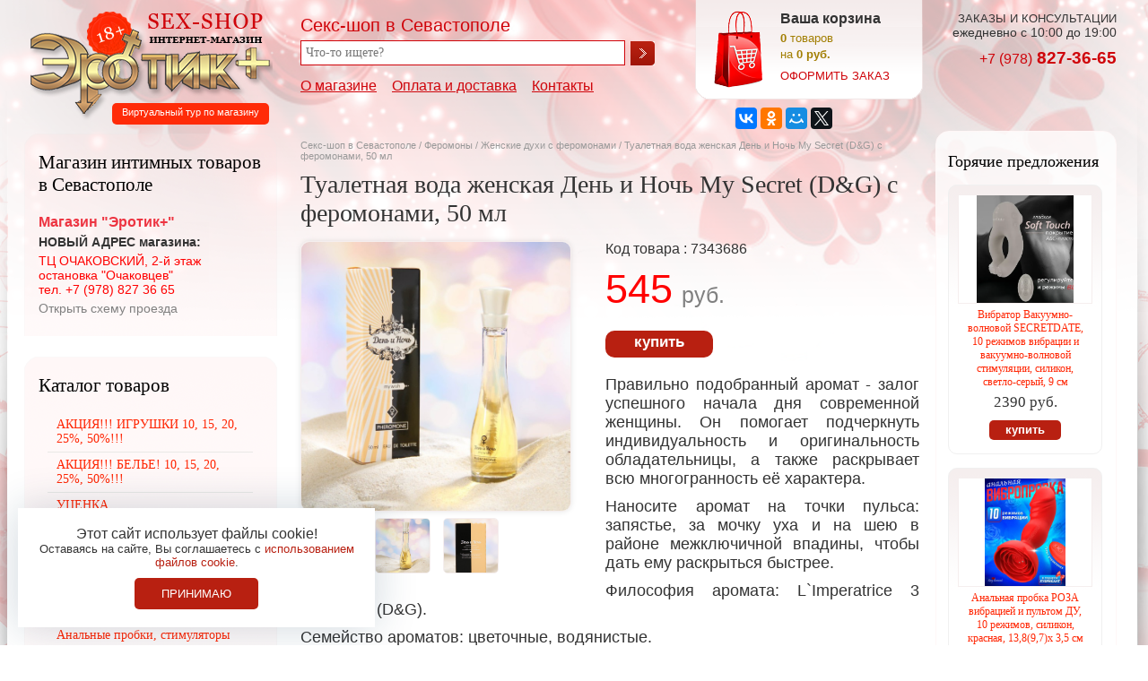

--- FILE ---
content_type: text/html; charset=UTF-8
request_url: https://buderotic.com/goods/20691.html
body_size: 9564
content:
<!DOCTYPE html>
<html xmlns="http://www.w3.org/1999/xhtml" lang="ru">
 <head>

  <meta http-equiv="Content-Type" content="text/html; charset=utf-8"/>

  <title>Туалетная вода женская День и Ночь  My Secret  (D&G) с феромонами, 50 мл в наличии в Севастополе</title>
  <meta name="description" content="Туалетная вода женская День и Ночь  My Secret  (D&G) с феромонами, 50 мл в наличии в Севастополе. Женские духи с феромонами. Доставка по Севастополю. Секс-шоп Эротик Плюкс"/>

  <link rel="canonical" href="https://buderotic.com/goods/20691.html"/>

  <base href="https://buderotic.com/">

  <!-- <meta name="viewport" content="width=1260"> -->
  <meta name="viewport" content="width=device-width,initial-scale=1.0,maximum-scale=1"/>

  <meta property="og:image" content="https://buderotic.com/images/big48610.jpg"/> 

  <link rel="stylesheet" type="text/css" href="https://buderotic.com/css/lightbox.css"/>
  <link rel="stylesheet" type="text/css" href="https://buderotic.com/css/jquery.fancybox.min.css"/>

  <link rel="stylesheet" type="text/css" href="https://buderotic.com/css/styles.css?v=1769275628"/>
  <link rel="stylesheet" type="text/css" href="https://buderotic.com/css/adaptive.css?v=1769275628"/>


  <script src="https://buderotic.com/js/jquery.min.js"></script>

  <meta name="google-site-verification" content="JmTMRnBQyChLOPBkJSJ5B5EalnLnyIy9wXLEFd2apZM"/>
  <meta name="yandex-verification" content="5a4bbd02647711f3"/>
  <meta name="yandex-verification" content="90ec1f3658d02665"/>

 </head>
 <body>

    
    <div class="wrapper">
      <center>
      <div class="inside">
         <div class="page">
    
      <div class="top">

          <div class="logo"><a href="https://buderotic.com" title="Секс-шоп в Севастополе. Магазин интимных товаров Эротик+  ">Секс-шоп в Севастополе. Магазин интимных товаров Эротик+  </a></div>

          <div class="search">
             <b>Секс-шоп в Севастополе</b>
             <form name="sform" action="https://buderotic.com/search.php" method="post">
                                <input name="sw" placeholder="Что-то ищете?" value="">
                <div class="sbutton" onclick="GoSearch()"></div>
             </form>
          </div>

          <div class="topmenu">
             <ul><li><a href="https://buderotic.com/about.html" title="Sex-shop в Севастополе">О магазине</a></li><li><a href="https://buderotic.com/delivery.html" title="Оплата и доставка">Оплата и доставка</a></li><li><a href="https://buderotic.com/contacts.html" title="Контактная информация">Контакты</a></li></ul>          </div>

          <div class="box" data-url="https://buderotic.com/order.html">
            <p><b>Ваша корзина</b></p>
            <!-- <p><span>  <b>0</b> товаров<br/>на <b>0 руб.</b> </span></p> -->
            <p><span id="pagecart"><b class="cnt">0</b> товаров<br/>на <b>0 руб.</b></span></p>
            <a href="https://buderotic.com/order.html">оформить заказ</a>
          </div>

          <div class="topcontacts">
            <div class="topcontactsarea">
               <div class="wtime"><span>Заказы и консультации</span><br/>ежедневно с 10:00 до 19:00</div>
               <div class="wphone"><!-- <p><span>+7 (8692)</span> 53-51-98</p> --><p><a href="Tel:+79788273665" target="_blank" rel="nofollow" onclick="ym(26614581, 'reachGoal', 'phoneclick');"><span>+7 (978)</span> 827-36-65</a></p><!--<p><span>+38 (095)</span> 883-39-16</p>--></div>
            </div>
          </div>

          <div class="social">
            <div class="socialarea">
               <script src="//yastatic.net/es5-shims/0.0.2/es5-shims.min.js"></script>
               <script src="//yastatic.net/share2/share.js"></script>
               <div class="ya-share2" data-services="vkontakte,facebook,odnoklassniki,moimir,gplus,twitter"></div>
            </div>
          </div>

          <div class="virtual"><a href="https://buderotic.com/virtual/" target="_blank">Виртуальный тур по магазину</a></div>


      </div>


      <div class="mob-catalog">
          <a class="mob-cat-link"><span>Каталог <b>товаров</b></span></a>
          <ul><li><a href="https://buderotic.com/shop/aktsiya-igrushki.html" title="АКЦИЯ!!!">АКЦИЯ!!! ИГРУШКИ 10, 15, 20, 25%, 50%!!!</a></li><li><a href="https://buderotic.com/shop/aktsiya-belie.html" title="АКЦИЯ!!! БЕЛЬЕ! 10, 15, 20, 25%, 50%!!!">АКЦИЯ!!! БЕЛЬЕ! 10, 15, 20, 25%, 50%!!!</a></li><li><a href="https://buderotic.com/shop/utsenka.html" title="УЦЕНКА">УЦЕНКА</a></li><li><a href="https://buderotic.com/shop/sex-toys.html" title="Эксклюзивные интимные игрушки">ЭКСКЛЮЗИВНЫЕ</a></li><li><a href="https://buderotic.com/shop/vibrators.html" title="Вибраторы">Вибраторы</a></li><li><a href="https://buderotic.com/shop/dildos.html" title="Фаллоимитаторы">Фаллоимитаторы</a></li><li><a href="https://buderotic.com/shop/strapony.html" title="Страпоны">Страпоны</a></li><li><a href="https://buderotic.com/shop/anal-stimulators.html" title="Анальные стимуляторы">Анальные пробки, стимуляторы</a></li><li><a href="https://buderotic.com/shop/massazhery-prostaty.html" title="Массажеры простаты">Массажеры простаты</a></li><li><a href="https://buderotic.com/shop/cock-rings.html" title="Эрекционные кольца и насадки">Эрекционные кольца и насадки</a></li><li><a href="https://buderotic.com/shop/sexy-cosmetics.html" title="Сексуальная косметика">Интимные смазки, массажные масла, свечи. Интимная гигиена</a></li><li><a href="https://buderotic.com/shop/aphrodisiacs.html" title="Возбуждающие средства">БАДы, Афродизиаки  </a></li><li><a href="https://buderotic.com/shop/pump.html" title="Мужские помпы">Помпы мужские, женские</a></li><li><a href="https://buderotic.com/shop/vaginal-balls.html" title="Вагинальные шарики">Вагинальные шарики, виброяйца</a></li><li><a href="https://buderotic.com/shop/masturbators.html" title="Вагины Мастурбаторы">Вагины Мастурбаторы</a></li><li><a href="https://buderotic.com/shop/lingerie.html" title="Эротическое белье">Эротическая одежда, белье, аксессуары </a></li><li><a href="https://buderotic.com/shop/penis-enlargement.html" title="Увеличение пениса">Увеличение пениса</a></li><li><a href="https://buderotic.com/shop/bdsm.html" title="Садо-мазо">Садо-мазо</a></li><li><a href="https://buderotic.com/shop/sexy-dolls.html" title="Эротические куклы">Эротические куклы</a></li><li><a href="https://buderotic.com/shop/Seks-mashyny.html" title="Секс-машины">Секс-машины, Секс-качели</a></li><li><a href="https://buderotic.com/shop/pheromones.html" title="Духи с феромонами">Феромоны</a></li><li><a href="https://buderotic.com/shop/erotic-souvenirs.html" title="Эротические сувениры, приколы">Эротические сувениры, приколы</a></li><li><a href="https://buderotic.com/shop/condoms.html" title="Презервативы">Презервативы</a></li></ul>          <span class="mob-menu-link"><a></a></span>
          <ol><li><a href="https://buderotic.com/about.html" title="Sex-shop в Севастополе">О магазине</a></li><li><a href="https://buderotic.com/delivery.html" title="Оплата и доставка">Оплата и доставка</a></li><li><a href="https://buderotic.com/contacts.html" title="Контактная информация">Контакты</a></li></ol>          <span class="mob-phone-link"><a href="Tel:+79788273665" target="_blank" rel="nofollow" onclick="ym(26614581, 'reachGoal', 'phoneclick');"></a></span>
      </div>


    <div class="content">

       <div class="right">

           <div class="rinfo">

                <div class="krohi"><a href="https://buderotic.com">Секс-шоп в Севастополе</a> / <a href="https://buderotic.com/shop/pheromones.html">Феромоны</a> / <a href="https://buderotic.com/shop/woman-pheromones.html">Женские духи с феромонами</a> / Туалетная вода женская День и Ночь  My Secret  (D&G) с феромонами, 50 мл</div>
                <div class="unith"><h1>Туалетная вода женская День и Ночь  My Secret  (D&G) с феромонами, 50 мл</h1></div>

                
                <div class="unitarea">
                                        <div class="unitpic"><div class="pagegallery"> <div class="firstpic" id="activepic"><center><a href="https://buderotic.com/images/big48610.jpg" title="Туалетная вода женская День и Ночь  My Secret  (D&G) с феромонами, 50 мл" target="_blank" class="fancybox" data-fancybox="gallery21123" title="Туалетная вода женская День и Ночь  My Secret  (D&G) с феромонами, 50 мл"><img src="https://buderotic.com/images/xbig48610.jpg.pagespeed.ic.8GtRYYeLmZ.webp" alt="Туалетная вода женская День и Ночь  My Secret  (D&G) с феромонами, 50 мл"/></a></center></div><div class="iconpic"><ul><li><a onclick='showpagepic("activepic","https://buderotic.com/images/big48610.jpg","Туалетная вода женская День и Ночь  My Secret  (D&G) с феромонами, 50 мл")'><img src="https://buderotic.com/images/xbig48610.jpg.pagespeed.ic.8GtRYYeLmZ.webp" alt="Туалетная вода женская День и Ночь  My Secret  (D&G) с феромонами, 50 мл"></a></li><li><a onclick='showpagepic("activepic","https://buderotic.com/images/big48611.jpg","Туалетная вода женская День и Ночь  My Secret  (D&G) с феромонами, 50 мл")'><img src="https://buderotic.com/images/big48611.jpg" alt="Туалетная вода женская День и Ночь  My Secret  (D&G) с феромонами, 50 мл"></a><a href="https://buderotic.com/images/big48611.jpg" class="fancybox" data-fancybox="gallery21123" title="Туалетная вода женская День и Ночь  My Secret  (D&G) с феромонами, 50 мл"></a></li><li><a onclick='showpagepic("activepic","https://buderotic.com/images/big48612.jpg","Туалетная вода женская День и Ночь  My Secret  (D&G) с феромонами, 50 мл")'><img src="https://buderotic.com/images/big48612.jpg" alt="Туалетная вода женская День и Ночь  My Secret  (D&G) с феромонами, 50 мл"></a><a href="https://buderotic.com/images/big48612.jpg" class="fancybox" data-fancybox="gallery21123" title="Туалетная вода женская День и Ночь  My Secret  (D&G) с феромонами, 50 мл"></a></li></ul></div></div></div>

                    <div class="unitdesc">

                      <div class="unitdata">
                         <p>Код товара :  7343686</p>
                         <p><b>545<span>руб.</span></b></p>
                         <p><div class="big-order-button" onclick='showbox(20691,"Туалетная вода женская День и Ночь  My Secret  (D&G) с феромонами, 50 мл")'><a>купить</a></div></p>
                      </div>

                      <div class="unittext"><p><span style="font-size: large;">Правильно подобранный аромат - залог успешного начала дня современной женщины. Он помогает подчеркнуть индивидуальность и оригинальность обладательницы, а также раскрывает всю многогранность её характера.</span></p>
<p><span style="font-size: large;">Наносите аромат на точки пульса: запястье, за мочку уха и на шею в районе межключичной впадины, чтобы дать ему раскрыться быстрее.</span></p>
<p><span style="font-size: large;">Философия аромата:&nbsp;L`Imperatrice 3 Anthology (D&amp;G).</span></p>
<p><span style="font-size: large;">Семейство ароматов:&nbsp;цветочные, водянистые.</span></p>
<p><span style="font-size: large;">Верхние ноты:&nbsp;розовый перец, киви, зелёный ревень.</span></p>
<p><span style="font-size: large;">Средние ноты:&nbsp;жасмин, цикламен, арбуз.</span></p>
<p><span style="font-size: large;">Базовые ноты:&nbsp;мускус, сандаловое дерево, лимонное дерево</span></p></div>

                    </div>
                </div>

                <div class="unitcatlink">
                   <a href="https://buderotic.com/shop/woman-pheromones.html">Женские духи с феромонами</a>
                </div>



                
                
                      <div class="addunitlist">
                         <h4>Смотрите также  </h4>
                         <div class="unitlist">
                            <div class="unitarea">
                               
        <div class="myitem">
          
          <div class="itempic"><a href="https://buderotic.com/goods/20414.html"><img src="https://buderotic.com/images/big47686.jpg" alt="Туалетная вода с феромонами женская Formula Sexy №2  (D&G), 30 мл" title="Туалетная вода с феромонами женская Formula Sexy №2  (D&G), 30 мл"/></a></div>
          <h3><a href="https://buderotic.com/goods/20414.html" title="Туалетная вода с феромонами женская Formula Sexy №2  (D&G), 30 мл">Туалетная вода с феромонами женская Formula Sexy №2  (D&G), 30 мл</a></h3>
          <p>495 <span>руб.</span><div class="art">Код: 4603882</div></p>
          <center><div class="order-button" onclick='showbox(20414,"Туалетная вода с феромонами женская Formula Sexy №2  (D&G), 30 мл")'><a>купить</a></div></center>
        </div>
        <div class="myitem">
          
          <div class="itempic"><a href="https://buderotic.com/goods/23425.html"><img src="https://buderotic.com/images/xbig63115.jpg.pagespeed.ic.FtCF6sd_33.webp" alt="Парфюм   для тела SEXY SWEET HOT CHOCOLATE с феромонами 10 мл " title="Парфюм   для тела SEXY SWEET HOT CHOCOLATE с феромонами 10 мл "/></a></div>
          <h3><a href="https://buderotic.com/goods/23425.html" title="Парфюм   для тела SEXY SWEET HOT CHOCOLATE с феромонами 10 мл ">Парфюм   для тела SEXY SWEET HOT CHOCOLATE с феромонами 10 мл </a></h3>
          <p>690 <span>руб.</span><div class="art">Код:  LB-16122</div></p>
          <center><div class="order-button" onclick='showbox(23425,"Парфюм   для тела SEXY SWEET HOT CHOCOLATE с феромонами 10 мл ")'><a>купить</a></div></center>
        </div>
        <div class="myitem">
          
          <div class="itempic"><a href="https://buderotic.com/goods/20642.html"><img src="https://buderotic.com/images/big48459.jpg" alt="Туалетная вода женская Elite Love Costa  (Lacoste) с феромонами, 17 мл" title="Туалетная вода женская Elite Love Costa  (Lacoste) с феромонами, 17 мл"/></a></div>
          <h3><a href="https://buderotic.com/goods/20642.html" title="Туалетная вода женская Elite Love Costa  (Lacoste) с феромонами, 17 мл">Туалетная вода женская Elite Love Costa  (Lacoste) с феромонами, 17 мл</a></h3>
          <p>425 <span>руб.</span><div class="art">Код: 7787376</div></p>
          <center><div class="order-button" onclick='showbox(20642,"Туалетная вода женская Elite Love Costa  (Lacoste) с феромонами, 17 мл")'><a>купить</a></div></center>
        </div>
                            </div>
                          </div>
                      </div>
                   	 

           </div>

           <div class="rpanel">
                                

                
              <div class="rpart">
                <h4>Горячие предложения</h4>
                <div class="ritem"><div class="ritempic"><a href="https://buderotic.com/goods/23290.html"><img src="https://buderotic.com/images/xbig62254.png.pagespeed.ic.ggCNkX4xox.webp" alt="Вибратор Вакуумно-волновой SECRETDATE, 10 режимов вибрации и вакуумно-волновой стимуляции, силикон, светло-серый, 9 см" title="Вибратор Вакуумно-волновой SECRETDATE, 10 режимов вибрации и вакуумно-волновой стимуляции, силикон, светло-серый, 9 см"/></a></div><h5><a href="https://buderotic.com/goods/23290.html">Вибратор Вакуумно-волновой SECRETDATE, 10 режимов вибрации и вакуумно-волновой стимуляции, силикон, светло-серый, 9 см</a></h5><p>2390 руб.</p><center><div class="order-button" onclick='showbox(23290,"Вибратор Вакуумно-волновой SECRETDATE, 10 режимов вибрации и вакуумно-волновой стимуляции, силикон, светло-серый, 9 см")'><a>купить</a></div></center></div><div class="ritem"><div class="ritempic"><a href="https://buderotic.com/goods/22306.html"><img src="https://buderotic.com/images/big56276.webp" alt="Анальная пробка РОЗА вибрацией и пультом ДУ, 10 режимов, силикон, красная, 13,8(9,7)х 3,5 см" title="Анальная пробка РОЗА вибрацией и пультом ДУ, 10 режимов, силикон, красная, 13,8(9,7)х 3,5 см"/></a></div><h5><a href="https://buderotic.com/goods/22306.html">Анальная пробка РОЗА вибрацией и пультом ДУ, 10 режимов, силикон, красная, 13,8(9,7)х 3,5 см</a></h5><p>1620 руб.</p><center><div class="order-button" onclick='showbox(22306,"Анальная пробка РОЗА вибрацией и пультом ДУ, 10 режимов, силикон, красная, 13,8(9,7)х 3,5 см")'><a>купить</a></div></center></div><div class="ritem"><div class="ritempic"><a href="https://buderotic.com/goods/21658.html"><img src="https://buderotic.com/images/xbig52807.jpg.pagespeed.ic.C1piUSxDSA.webp" alt="Массажное масло FRESH ORANGE с феромонами, аромат сочного апельсина, 75 мл  " title="Массажное масло FRESH ORANGE с феромонами, аромат сочного апельсина, 75 мл  "/></a></div><h5><a href="https://buderotic.com/goods/21658.html">Массажное масло FRESH ORANGE с феромонами, аромат сочного апельсина, 75 мл  </a></h5><p>750 руб.</p><center><div class="order-button" onclick='showbox(21658,"Массажное масло FRESH ORANGE с феромонами, аромат сочного апельсина, 75 мл  ")'><a>купить</a></div></center></div>              </div>
           </div>

       </div>

       <div class="left">
          
          
          <div class="leftpart left-contacts">
             <h4>Магазин интимных  товаров в Севастополе </h4>
             <div class="lshop">
               <p><b><span>Магазин "Эротик+"</span></b></p>
               <p><b>НОВЫЙ АДРЕС магазина:</b></p>
               <p><font color="red">ТЦ ОЧАКОВСКИЙ, 2-й этаж<br>остановка "Очаковцев"<br>тел.  +7 (978) 827 36 65</font></p>
               <!-- <p><a href="https://buderotic.com/contacts.html"><img src="https://buderotic.com/graph/smallmap.jpg" /></a></p> -->
               <p><a href="https://buderotic.com/contacts.html">Открыть схему проезда</a></p>
            </div>
          </div>



          <div class="leftpart main-catalog">
             <h4>Каталог <b>товаров</b></h4>
             <div class="catmenu"><ul><li><a href="https://buderotic.com/shop/aktsiya-igrushki.html" title="АКЦИЯ!!!">АКЦИЯ!!! ИГРУШКИ 10, 15, 20, 25%, 50%!!!</a></li><li><a href="https://buderotic.com/shop/aktsiya-belie.html" title="АКЦИЯ!!! БЕЛЬЕ! 10, 15, 20, 25%, 50%!!!">АКЦИЯ!!! БЕЛЬЕ! 10, 15, 20, 25%, 50%!!!</a></li><li><a href="https://buderotic.com/shop/utsenka.html" title="УЦЕНКА">УЦЕНКА</a></li><li><a href="https://buderotic.com/shop/sex-toys.html" title="Эксклюзивные интимные игрушки">ЭКСКЛЮЗИВНЫЕ</a></li><li><a href="https://buderotic.com/shop/vibrators.html" title="Вибраторы">Вибраторы</a></li><li><a href="https://buderotic.com/shop/dildos.html" title="Фаллоимитаторы">Фаллоимитаторы</a></li><li><a href="https://buderotic.com/shop/strapony.html" title="Страпоны">Страпоны</a></li><li><a href="https://buderotic.com/shop/anal-stimulators.html" title="Анальные стимуляторы">Анальные пробки, стимуляторы</a></li><li><a href="https://buderotic.com/shop/massazhery-prostaty.html" title="Массажеры простаты">Массажеры простаты</a></li><li><a href="https://buderotic.com/shop/cock-rings.html" title="Эрекционные кольца и насадки">Эрекционные кольца и насадки</a></li><li><a href="https://buderotic.com/shop/sexy-cosmetics.html" title="Сексуальная косметика">Интимные смазки, массажные масла, свечи. Интимная гигиена</a></li><li><a href="https://buderotic.com/shop/aphrodisiacs.html" title="Возбуждающие средства">БАДы, Афродизиаки  </a></li><li><a href="https://buderotic.com/shop/pump.html" title="Мужские помпы">Помпы мужские, женские</a></li><li><a href="https://buderotic.com/shop/vaginal-balls.html" title="Вагинальные шарики">Вагинальные шарики, виброяйца</a></li><li><a href="https://buderotic.com/shop/masturbators.html" title="Вагины Мастурбаторы">Вагины Мастурбаторы</a></li><li><a href="https://buderotic.com/shop/lingerie.html" title="Эротическое белье">Эротическая одежда, белье, аксессуары </a></li><li><a href="https://buderotic.com/shop/penis-enlargement.html" title="Увеличение пениса">Увеличение пениса</a></li><li><a href="https://buderotic.com/shop/bdsm.html" title="Садо-мазо">Садо-мазо</a></li><li><a href="https://buderotic.com/shop/sexy-dolls.html" title="Эротические куклы">Эротические куклы</a></li><li><a href="https://buderotic.com/shop/Seks-mashyny.html" title="Секс-машины">Секс-машины, Секс-качели</a></li><li><b><a href="https://buderotic.com/shop/pheromones.html" title="Духи с феромонами">Феромоны</a></b><ul><li><b><a href="https://buderotic.com/shop/woman-pheromones.html" title="Женские духи с феромонами">Женские духи с феромонами</a></b></li><li><a href="https://buderotic.com/shop/man-pheromones.html" title="Мужские духи с феромонами">Мужские духи с феромонами</a></li></ul></li><li><a href="https://buderotic.com/shop/erotic-souvenirs.html" title="Эротические сувениры, приколы">Эротические сувениры, приколы</a></li><li><a href="https://buderotic.com/shop/condoms.html" title="Презервативы">Презервативы</a></li></ul></div>
          </div>

          <div class="vk-block" align="center">
<!--             <a href="https://www.instagram.com/sexshop.eroticplus/" target="_blank"><img src="https://buderotic.com/graph/ig.png" vspace="10" width="250" alt="" /></a> -->
             <a href="https://vk.com/sexshop.eroticplus" target="_blank"><img src="[data-uri]" vspace="10" alt=""/></a>
          </div>
       </div>

    </div>


         <div class="content">
       <div class="footer">
          <div class="cpr">© 2007-2021<br/>Магазин интимных товаров Эротик+</br>Секс-шоп в Севастополе</div>
          <div class="fphones">
             <p><b><i>Консультации по телефону</i></b></p>
             <p><a href="Tel:+79788273665" target="_black" rel="nofollow" onclick="ym(26614581, 'reachGoal', 'phoneclick');"><span>+7 (978)</span> 827-36-65</a></p>
          </div>
          <div class="geokon"><a href="http://www.geokon-group.ru" target="_blank">Создание сайтов в Севастополе</a></div>
       </div>
     </div>


    <script src="https://buderotic.com/js/common.js?v=1769275629"></script>
    <script src="https://buderotic.com/js/ajaxlib.js?v=1769275629"></script>

    <script src="https://buderotic.com/js/lightbox.js"></script>
    <script src="https://buderotic.com/js/jquery.fancybox.min.js"></script>
    <script>$(document).ready(function(){$(".fancybox").fancybox();});</script>


    
          <div id="cookiewin" class="cookiewin">
             <div class="cookiewin-data">
                 <span>Этот сайт использует файлы cookie!</span>
                 Оставаясь на сайте, Вы соглашаетесь с <a href="https://buderotic.com/obrabotka-cookies.html" target=")blank">использованием файлов cookie</a>.
                 <div class="cookiewin-button"><a>Принимаю</a></div>
             </div>
             <!-- <div class="cookiewin-close"><a></a></div> -->
          </div>
          <script>jQuery(document).ready(function(){jQuery('.cookiewin').slideToggle(600);});</script>
     




    
         </div>
      </div>
      </center>
    </div>

    
        <div class="orderwin" id="orderform">
             <div class="orderform">
            <div class="close" onclick="closeboxwin()"></div>
            <h4>Ваша  корзина</h4>

            <div id="orderarea" class="orderarea">
               <h5><div id="ounitname"></div></h5>
               <p><span>будет добавлен в Вашу корзину</span></p><br/>
               <p>Пожалуйста, укажите количество единиц,<br>которое Вы хотите заказать!</p>

               <form name="itemform"><input name="itemid" value="0" type="hidden"><input name="numitem" value="1"></form>
               <center><div class="form-order-button"><a onclick="addincard(document.itemform.itemid.value,document.itemform.numitem.value);">добавить в корзину</a></div></center>
            </div>

          </div>
        </div>

       <div class="zeropixel">
      <!-- Yandex.Metrika counter --> <script type="text/javascript">(function(m,e,t,r,i,k,a){m[i]=m[i]||function(){(m[i].a=m[i].a||[]).push(arguments)};m[i].l=1*new Date();k=e.createElement(t),a=e.getElementsByTagName(t)[0],k.async=1,k.src=r,a.parentNode.insertBefore(k,a)})(window,document,"script","https://mc.yandex.ru/metrika/tag.js","ym");ym(26614581,"init",{clickmap:true,trackLinks:true,accurateTrackBounce:true,webvisor:true});</script> <noscript><div><img src="https://mc.yandex.ru/watch/26614581" style="position:absolute; left:-9999px;" alt=""/></div></noscript> <!-- /Yandex.Metrika counter --> 

<script>(function(i,s,o,g,r,a,m){i['GoogleAnalyticsObject']=r;i[r]=i[r]||function(){(i[r].q=i[r].q||[]).push(arguments)},i[r].l=1*new Date();a=s.createElement(o),m=s.getElementsByTagName(o)[0];a.async=1;a.src=g;m.parentNode.insertBefore(a,m)})(window,document,'script','//www.google-analytics.com/analytics.js','ga');ga('create','UA-55890278-1','auto');ga('send','pageview');</script> 

   </div>

 </body>
</html>




--- FILE ---
content_type: application/javascript
request_url: https://buderotic.com/js/ajaxlib.js?v=1769275629
body_size: 1975
content:
var loading="<div class=load><center><div class=loading></div></center></div>";

function  createXMLHttpRequest()  {
    var  xhr;
    if(window.XMLHttpRequest)  {
        try  {
            xhr  =  new  XMLHttpRequest();
        }  catch(e)  {
            xhr  =  false;
        }
    }  else  if(window.ActiveXObject)  {
        try  {
            xhr  =  new  ActiveXObject("Microsoft.XMLHTTP");
        }  catch(e)  {
            xhr  =  false;
        }
    }
    return  xhr;
}


// Пересчет корзины
// ------------------------------------------------------------------------
var  changebox_request=createXMLHttpRequest();
function changeboxdata()
{
  var afdst=268;
  pstr='a_changebox.php?afdst='+afdst;
  changebox_request.open('GET',pstr);
      changebox_request.onreadystatechange=changeboxhandleResponse;
  changebox_request.send(null);
}
function  changeboxhandleResponse()  {
    if(changebox_request.readyState  ==  4)  {
        var  changeboxresponse  =  changebox_request.responseText;
        document.getElementById("pagecart").innerHTML=changeboxresponse;
    }
}



// Очистка окна добавления предмета в корзину
// ------------------------------------------------------------------------
var  closeboxwin_request=createXMLHttpRequest();
function closeboxwin()
{
  var afdst=853;
  showwin('orderform','orderwin');
  pstr='a_clearboxwin.php?afdst='+afdst;
  closeboxwin_request.open('GET',pstr);
      closeboxwin_request.onreadystatechange=closeboxwinhandleResponse;
  closeboxwin_request.send(null);
}
function  closeboxwinhandleResponse()  {
    if(closeboxwin_request.readyState  ==  4)  {
        var  closeboxwinresponse  =  closeboxwin_request.responseText;
        document.getElementById("orderarea").innerHTML=closeboxwinresponse;
    }
}



// Добавление предмета в заказ
// ------------------------------------------------------------------------
var  addprod_request=createXMLHttpRequest();
function addincard(prodid,prodnum)
{
  var afdst=647;
  pstr='a_addprod.php?pid='+prodid+'&pnum='+prodnum+'&afdst='+afdst;
  addprod_request.open('GET',pstr);
      addprod_request.onreadystatechange=addprodhandleResponse;
  addprod_request.send(null);
}
function  addprodhandleResponse()  {
    if(addprod_request.readyState  ==  4)  {
        var  addprodresponse  =  addprod_request.responseText;
        document.getElementById("orderarea").innerHTML=addprodresponse;
        changeboxdata();
    }
}






// удаление товра из заказа
// ------------------------------------------------------------------------
var  delorderunit_request=createXMLHttpRequest();
function delorderitem(uid,clang)
{

  if(clang==0) {cconf="Вы действительно хотите удалить товар из заказа?";}
  else  {cconf="You are sure that want to remove a product from the order?";}

  if(confirm(cconf))
  {
    var afdst=872;
    pstr='a_delorderunit.php?uid='+uid+'&afdst='+afdst;
    // alert(pstr);
    delorderunit_request.open('GET',pstr);
    delorderunit_request.onreadystatechange=delorderunithandleResponse;
    delorderunit_request.send(null);
  }
}
function  delorderunithandleResponse()  {
    if(delorderunit_request.readyState  ==  4)  {
        var  delorderunitresponse  =  delorderunit_request.responseText;
        document.getElementById("sendordertable").innerHTML =delorderunitresponse;
        changeboxdata();
    }
}


// Изменения кол-ва единиц изделия в заказе
// ------------------------------------------------------------------------
var  changeprod_request=createXMLHttpRequest();
function changecard(prodid,prodnum)
{
  var afdst=486;
  pstr='a_changeprod.php?pid='+prodid+'&pnum='+prodnum+'&afdst='+afdst;
  changeprod_request.open('GET',pstr);
      changeprod_request.onreadystatechange=changeprodhandleResponse;
  changeprod_request.send(null);
}
function  changeprodhandleResponse()  {
    if(changeprod_request.readyState  ==  4)  {
        var  changeprodresponse  =  changeprod_request.responseText;
        changeboxdata();
    }
}


// Пересчет корзины на странице заказа
// ------------------------------------------------------------------------
function reclculate(allitem,pid,pnum) {

 var allprice=0;
 for (i=0;i<allitem; i++)
 {
    a=document.getElementById('ipr'+i).value;
    b=document.getElementById('inum'+i).value;
    document.getElementById('icost'+i).value=(a*b);
    allprice=allprice+(a*b);
 }

 document.getElementById('totalcost').value=allprice;
 changecard(pid,pnum);
}



// Применение фильтров на странице каталога
// ------------------------------------------------------------------------
var  setfilter_request=createXMLHttpRequest();
function setFilters(category,showtype,ordertype,startpos,perpage,searchstr,action)
{
  var afdst=647;
  document.getElementById("unitlist").innerHTML=loading;
  pstr='category='+category+'&showtype='+showtype+'&ordertype='+ordertype+'&startpos='+startpos+'&perpage='+perpage+'&searchstr='+searchstr+'&action='+action+'&afdst='+afdst;
  setfilter_request.open("POST","a_addfilter.php",true);
  setfilter_request.setRequestHeader("Content-Type", "application/x-www-form-urlencoded");
  setfilter_request.send(pstr);
  setfilter_request.onreadystatechange=setfilterhandleResponse;


}
function  setfilterhandleResponse()  {
    if(setfilter_request.readyState  ==  4)  {
        var  setfilterresponse  =  setfilter_request.responseText;
        if (setfilterresponse!="0")
        {
           document.getElementById("unitlist").innerHTML=setfilterresponse;
        }
        else
        {
           alert("Ошибка применения фильтра!");
        }
    }
}



// отправка заказа
// ------------------------------------------------------------------------
function sendorder(cname,cdelivery,ccity,caddress,cphone,cmail,cadd,clang)
{
  test=1;

  if(clang==0)
  {  	  cnameerror="Пожалуйста, введите Ваше имя!";
  	  ccityerror="Пожалуйста, введите название города!";
  	  caddresserror="Пожалуйста, введите Ваш адрес!";
  	  cphoneerror="Пожалуйста, введите номера Вашего телефона!";
  	  cmailerror="Пожалуйста, введите Ваш e-mail адрес";  }
  else
  {
  	  cnameerror="Please, enter your name!";
  	  ccityerror="Please, enter the city name!";
  	  caddresserror="Please, enter your postal address!";
  	  cphoneerror="Please, enter numbers of your phone!";
  	  cmailerror="Please, enter your email address!";
  }

  if (cname.length < 1) {alert(cnameerror); test=0; return;}
  if (ccity.length < 1) {alert(ccityerror); test=0; return;}
  if (caddress.length < 1) {alert(caddresserror); test=0; return;}
  if (cphone.length < 1) {alert(cphoneerror); test=0; return;}
  if (cmail.length < 1) {alert(cmailerror); test=0; return;}

  if (test=1) { sendorderdata(cname,cdelivery,ccity,caddress,cphone,cmail,cadd,clang); }
}

var  sendorder_request=createXMLHttpRequest();
function sendorderdata(cname,cdelivery,ccity,caddress,cphone,cmail,cadd,clang)
{
  var afdst=384;
  if (typeof yaCounter26614581 != "undefined" ) { yaCounter26614581.reachGoal('sendorder'); }
  document.getElementById("sendordertable").innerHTML=loading;
  pstr='cname='+cname+'&cdelivery='+cdelivery+'&ccity='+ccity+'&caddress='+caddress+'&cphone='+cphone+'&cmail='+cmail+'&cadd='+cadd+'&afdst='+afdst;
  sendorder_request.open("POST","a_sendorder.php",true);
  sendorder_request.setRequestHeader("Content-Type", "application/x-www-form-urlencoded");
  sendorder_request.send(pstr);
  sendorder_request.onreadystatechange=sendorderhandleResponse;
}

function  sendorderhandleResponse()  {
    if(sendorder_request.readyState  ==  4)  {
        var  sendorderresponse  =  sendorder_request.responseText;
        document.getElementById("sendordertable").innerHTML =sendorderresponse;
        changeboxdata();
        scroll(0,0);
    }
}








--- FILE ---
content_type: application/javascript
request_url: https://buderotic.com/js/lightbox.js
body_size: 1951
content:
(function(){var $,Lightbox,LightboxOptions;$=jQuery;LightboxOptions=(function(){function LightboxOptions(){this.fileLoadingImage='images/loading.gif';this.fileCloseImage='images/close.png';this.resizeDuration=700;this.fadeDuration=500;this.labelImage="Image";this.labelOf="of";}return LightboxOptions;})();Lightbox=(function(){function Lightbox(options){this.options=options;this.album=[];this.currentImageIndex=void 0;this.init();}Lightbox.prototype.init=function(){this.enable();return this.build();};Lightbox.prototype.enable=function(){var _this=this;return $('body').on('click','a[rel^=lightbox], area[rel^=lightbox]',function(e){_this.start($(e.currentTarget));return false;});};Lightbox.prototype.build=function(){var $lightbox,_this=this;$("<div>",{id:'lightboxOverlay'}).after($('<div/>',{id:'lightbox'}).append($('<div/>',{"class":'lb-outerContainer'}).append($('<div/>',{"class":'lb-container'}).append($('<img/>',{"class":'lb-image'}),$('<div/>',{"class":'lb-nav'}).append($('<a/>',{"class":'lb-prev'}),$('<a/>',{"class":'lb-next'})),$('<div/>',{"class":'lb-loader'}).append($('<a/>',{"class":'lb-cancel'}).append($('<img/>',{src:this.options.fileLoadingImage}))))),$('<div/>',{"class":'lb-dataContainer'}).append($('<div/>',{"class":'lb-data'}).append($('<div/>',{"class":'lb-details'}).append($('<span/>',{"class":'lb-caption'}),$('<span/>',{"class":'lb-number'})),$('<div/>',{"class":'lb-closeContainer'}).append($('<a/>',{"class":'lb-close'}).append($('<img/>',{src:this.options.fileCloseImage}))))))).appendTo($('body'));$('#lightboxOverlay').hide().on('click',function(e){_this.end();return false;});$lightbox=$('#lightbox');$lightbox.hide().on('click',function(e){if($(e.target).attr('id')==='lightbox')_this.end();return false;});$lightbox.find('.lb-outerContainer').on('click',function(e){if($(e.target).attr('id')==='lightbox')_this.end();return false;});$lightbox.find('.lb-prev').on('click',function(e){_this.changeImage(_this.currentImageIndex-1);return false;});$lightbox.find('.lb-next').on('click',function(e){_this.changeImage(_this.currentImageIndex+1);return false;});$lightbox.find('.lb-loader, .lb-close').on('click',function(e){_this.end();return false;});};Lightbox.prototype.start=function($link){var $lightbox,$window,a,i,imageNumber,left,top,_len,_ref;$(window).on("resize",this.sizeOverlay);$('select, object, embed').css({visibility:"hidden"});$('#lightboxOverlay').width($(document).width()).height($(document).height()).fadeIn(this.options.fadeDuration);this.album=[];imageNumber=0;if($link.attr('rel')==='lightbox'){this.album.push({link:$link.attr('href'),title:$link.attr('title')});}else{_ref=$($link.prop("tagName")+'[rel="'+$link.attr('rel')+'"]');for(i=0,_len=_ref.length;i<_len;i++){a=_ref[i];this.album.push({link:$(a).attr('href'),title:$(a).attr('title')});if($(a).attr('href')===$link.attr('href'))imageNumber=i;}}$window=$(window);top=$window.scrollTop()+$window.height()/10;left=$window.scrollLeft();$lightbox=$('#lightbox');$lightbox.css({top:top+'px',left:left+'px'}).fadeIn(this.options.fadeDuration);this.changeImage(imageNumber);};Lightbox.prototype.changeImage=function(imageNumber){var $image,$lightbox,preloader,_this=this;this.disableKeyboardNav();$lightbox=$('#lightbox');$image=$lightbox.find('.lb-image');this.sizeOverlay();$('#lightboxOverlay').fadeIn(this.options.fadeDuration);$('.loader').fadeIn('slow');$lightbox.find('.lb-image, .lb-nav, .lb-prev, .lb-next, .lb-dataContainer, .lb-numbers, .lb-caption').hide();$lightbox.find('.lb-outerContainer').addClass('animating');preloader=new Image;preloader.onload=function(){$image.attr('src',_this.album[imageNumber].link);$image.width=preloader.width;$image.height=preloader.height;return _this.sizeContainer(preloader.width,preloader.height);};preloader.src=this.album[imageNumber].link;this.currentImageIndex=imageNumber;};Lightbox.prototype.sizeOverlay=function(){return $('#lightboxOverlay').width($(document).width()).height($(document).height());};Lightbox.prototype.sizeContainer=function(imageWidth,imageHeight){var $container,$lightbox,$outerContainer,containerBottomPadding,containerLeftPadding,containerRightPadding,containerTopPadding,newHeight,newWidth,oldHeight,oldWidth,_this=this;$lightbox=$('#lightbox');$outerContainer=$lightbox.find('.lb-outerContainer');oldWidth=$outerContainer.outerWidth();oldHeight=$outerContainer.outerHeight();$container=$lightbox.find('.lb-container');containerTopPadding=parseInt($container.css('padding-top'),10);containerRightPadding=parseInt($container.css('padding-right'),10);containerBottomPadding=parseInt($container.css('padding-bottom'),10);containerLeftPadding=parseInt($container.css('padding-left'),10);newWidth=imageWidth+containerLeftPadding+containerRightPadding;newHeight=imageHeight+containerTopPadding+containerBottomPadding;if(newWidth!==oldWidth&&newHeight!==oldHeight){$outerContainer.animate({width:newWidth,height:newHeight},this.options.resizeDuration,'swing');}else if(newWidth!==oldWidth){$outerContainer.animate({width:newWidth},this.options.resizeDuration,'swing');}else if(newHeight!==oldHeight){$outerContainer.animate({height:newHeight},this.options.resizeDuration,'swing');}setTimeout(function(){$lightbox.find('.lb-dataContainer').width(newWidth);$lightbox.find('.lb-prevLink').height(newHeight);$lightbox.find('.lb-nextLink').height(newHeight);_this.showImage();},this.options.resizeDuration);};Lightbox.prototype.showImage=function(){var $lightbox;$lightbox=$('#lightbox');$lightbox.find('.lb-loader').hide();$lightbox.find('.lb-image').fadeIn('slow');this.updateNav();this.updateDetails();this.preloadNeighboringImages();this.enableKeyboardNav();};Lightbox.prototype.updateNav=function(){var $lightbox;$lightbox=$('#lightbox');$lightbox.find('.lb-nav').show();if(this.currentImageIndex>0)$lightbox.find('.lb-prev').show();if(this.currentImageIndex<this.album.length-1){$lightbox.find('.lb-next').show();}};Lightbox.prototype.updateDetails=function(){var $lightbox,_this=this;$lightbox=$('#lightbox');if(typeof this.album[this.currentImageIndex].title!=='undefined'&&this.album[this.currentImageIndex].title!==""){$lightbox.find('.lb-caption').html(this.album[this.currentImageIndex].title).fadeIn('fast');}if(this.album.length>1){$lightbox.find('.lb-number').html(this.options.labelImage+' '+(this.currentImageIndex+1)+' '+this.options.labelOf+'  '+this.album.length).fadeIn('fast');}else{$lightbox.find('.lb-number').hide();}$lightbox.find('.lb-outerContainer').removeClass('animating');$lightbox.find('.lb-dataContainer').fadeIn(this.resizeDuration,function(){return _this.sizeOverlay();});};Lightbox.prototype.preloadNeighboringImages=function(){var preloadNext,preloadPrev;if(this.album.length>this.currentImageIndex+1){preloadNext=new Image;preloadNext.src=this.album[this.currentImageIndex+1].link;}if(this.currentImageIndex>0){preloadPrev=new Image;preloadPrev.src=this.album[this.currentImageIndex-1].link;}};Lightbox.prototype.enableKeyboardNav=function(){$(document).on('keyup.keyboard',$.proxy(this.keyboardAction,this));};Lightbox.prototype.disableKeyboardNav=function(){$(document).off('.keyboard');};Lightbox.prototype.keyboardAction=function(event){var KEYCODE_ESC,KEYCODE_LEFTARROW,KEYCODE_RIGHTARROW,key,keycode;KEYCODE_ESC=27;KEYCODE_LEFTARROW=37;KEYCODE_RIGHTARROW=39;keycode=event.keyCode;key=String.fromCharCode(keycode).toLowerCase();if(keycode===KEYCODE_ESC||key.match(/x|o|c/)){this.end();}else if(key==='p'||keycode===KEYCODE_LEFTARROW){if(this.currentImageIndex!==0){this.changeImage(this.currentImageIndex-1);}}else if(key==='n'||keycode===KEYCODE_RIGHTARROW){if(this.currentImageIndex!==this.album.length-1){this.changeImage(this.currentImageIndex+1);}}};Lightbox.prototype.end=function(){this.disableKeyboardNav();$(window).off("resize",this.sizeOverlay);$('#lightbox').fadeOut(this.options.fadeDuration);$('#lightboxOverlay').fadeOut(this.options.fadeDuration);return $('select, object, embed').css({visibility:"visible"});};return Lightbox;})();$(function(){var lightbox,options;options=new LightboxOptions;return lightbox=new Lightbox(options);});}).call(this);